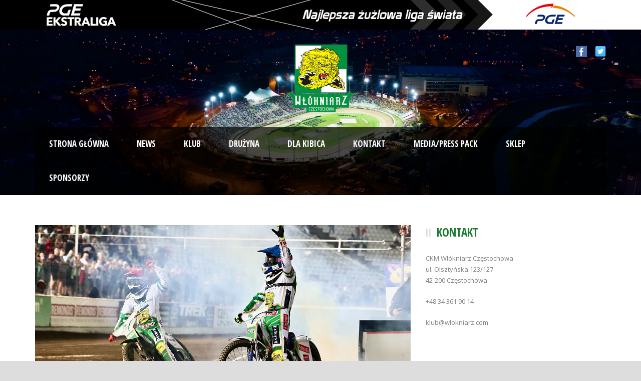

--- FILE ---
content_type: text/html; charset=UTF-8
request_url: https://wlokniarz.com/2022/08/13/madsen-i-lindgren-startowali-w-speedway-grand-prix-w-cardiff/
body_size: 11116
content:
<!DOCTYPE html>
<!--[if IE 7]><html class="ie ie7 ltie8 ltie9" lang="pl-PL"><![endif]-->
<!--[if IE 8]><html class="ie ie8 ltie9" lang="pl-PL"><![endif]-->
<!--[if !(IE 7) | !(IE 8)  ]><!-->
<html lang="pl-PL">
<!--<![endif]-->

<head>
<script type="application/ld+json">
    {
      "@context": "https://schema.org",
      "@type": "Organization",
      "name": "Włókniarz Częstochowa",
      "url": "http://www.wlokniarz.com",
      "logo": "http://wlokniarz.com/wp-content/uploads/2014/09/logo2.png"
    }
    </script>
	<meta charset="UTF-8" />
	<meta name="viewport" content="initial-scale = 1.0" />	<title>Włókniarz Częstochowa   &raquo; Madsen i Lindgren startowali w Speedway Grand Prix w Cardiff</title>
	<link rel="pingback" href="https://wlokniarz.com/xmlrpc.php" />
	
	
<!-- Google Tag Manager for WordPress by gtm4wp.com -->
<script data-cfasync="false" type="text/javascript">//<![CDATA[
	var gtm4wp_datalayer_name = "dataLayer";
	var dataLayer = dataLayer || [];
//]]>
</script>
<!-- End Google Tag Manager for WordPress by gtm4wp.com --><link rel='dns-prefetch' href='//fonts.googleapis.com' />
<link rel='dns-prefetch' href='//s.w.org' />
<link rel="alternate" type="application/rss+xml" title="Włókniarz Częstochowa &raquo; Kanał z wpisami" href="https://wlokniarz.com/feed/" />
<link rel="alternate" type="application/rss+xml" title="Włókniarz Częstochowa &raquo; Kanał z komentarzami" href="https://wlokniarz.com/comments/feed/" />
		<script type="text/javascript">
			window._wpemojiSettings = {"baseUrl":"https:\/\/s.w.org\/images\/core\/emoji\/2.2.1\/72x72\/","ext":".png","svgUrl":"https:\/\/s.w.org\/images\/core\/emoji\/2.2.1\/svg\/","svgExt":".svg","source":{"concatemoji":"https:\/\/wlokniarz.com\/wp-includes\/js\/wp-emoji-release.min.js?ver=4.7.29"}};
			!function(t,a,e){var r,n,i,o=a.createElement("canvas"),l=o.getContext&&o.getContext("2d");function c(t){var e=a.createElement("script");e.src=t,e.defer=e.type="text/javascript",a.getElementsByTagName("head")[0].appendChild(e)}for(i=Array("flag","emoji4"),e.supports={everything:!0,everythingExceptFlag:!0},n=0;n<i.length;n++)e.supports[i[n]]=function(t){var e,a=String.fromCharCode;if(!l||!l.fillText)return!1;switch(l.clearRect(0,0,o.width,o.height),l.textBaseline="top",l.font="600 32px Arial",t){case"flag":return(l.fillText(a(55356,56826,55356,56819),0,0),o.toDataURL().length<3e3)?!1:(l.clearRect(0,0,o.width,o.height),l.fillText(a(55356,57331,65039,8205,55356,57096),0,0),e=o.toDataURL(),l.clearRect(0,0,o.width,o.height),l.fillText(a(55356,57331,55356,57096),0,0),e!==o.toDataURL());case"emoji4":return l.fillText(a(55357,56425,55356,57341,8205,55357,56507),0,0),e=o.toDataURL(),l.clearRect(0,0,o.width,o.height),l.fillText(a(55357,56425,55356,57341,55357,56507),0,0),e!==o.toDataURL()}return!1}(i[n]),e.supports.everything=e.supports.everything&&e.supports[i[n]],"flag"!==i[n]&&(e.supports.everythingExceptFlag=e.supports.everythingExceptFlag&&e.supports[i[n]]);e.supports.everythingExceptFlag=e.supports.everythingExceptFlag&&!e.supports.flag,e.DOMReady=!1,e.readyCallback=function(){e.DOMReady=!0},e.supports.everything||(r=function(){e.readyCallback()},a.addEventListener?(a.addEventListener("DOMContentLoaded",r,!1),t.addEventListener("load",r,!1)):(t.attachEvent("onload",r),a.attachEvent("onreadystatechange",function(){"complete"===a.readyState&&e.readyCallback()})),(r=e.source||{}).concatemoji?c(r.concatemoji):r.wpemoji&&r.twemoji&&(c(r.twemoji),c(r.wpemoji)))}(window,document,window._wpemojiSettings);
		</script>
		<style type="text/css">
img.wp-smiley,
img.emoji {
	display: inline !important;
	border: none !important;
	box-shadow: none !important;
	height: 1em !important;
	width: 1em !important;
	margin: 0 .07em !important;
	vertical-align: -0.1em !important;
	background: none !important;
	padding: 0 !important;
}
</style>
<link rel='stylesheet' id='bxslider-css-css'  href='https://wlokniarz.com/wp-content/plugins/kiwi-logo-carousel/third-party/jquery.bxslider/jquery.bxslider.css?ver=4.7.29' type='text/css' media='' />
<link rel='stylesheet' id='kiwi-logo-carousel-styles-css'  href='https://wlokniarz.com/wp-content/plugins/kiwi-logo-carousel/custom-styles.css?ver=4.7.29' type='text/css' media='' />
<link rel='stylesheet' id='contact-form-7-css'  href='https://wlokniarz.com/wp-content/plugins/contact-form-7/includes/css/styles.css?ver=4.6.1' type='text/css' media='all' />
<link rel='stylesheet' id='countdown-carbonite-css-css'  href='https://wlokniarz.com/wp-content/plugins/jquery-t-countdown-widget/css/carbonite/style.css?ver=2.0' type='text/css' media='all' />
<link rel='stylesheet' id='style-css'  href='https://wlokniarz.com/wp-content/themes/realsoccer-v1-06/style.css?ver=4.7.29' type='text/css' media='all' />
<link rel='stylesheet' id='Open-Sans-Condensed-google-font-css'  href='https://fonts.googleapis.com/css?family=Open+Sans+Condensed%3A300%2C300italic%2C700&#038;subset=greek%2Ccyrillic-ext%2Ccyrillic%2Clatin%2Clatin-ext%2Cvietnamese%2Cgreek-ext&#038;ver=4.7.29' type='text/css' media='all' />
<link rel='stylesheet' id='Open-Sans-google-font-css'  href='https://fonts.googleapis.com/css?family=Open+Sans%3A300%2C300italic%2Cregular%2Citalic%2C600%2C600italic%2C700%2C700italic%2C800%2C800italic&#038;subset=greek%2Ccyrillic-ext%2Ccyrillic%2Clatin%2Clatin-ext%2Cvietnamese%2Cgreek-ext&#038;ver=4.7.29' type='text/css' media='all' />
<link rel='stylesheet' id='ABeeZee-google-font-css'  href='https://fonts.googleapis.com/css?family=ABeeZee%3Aregular%2Citalic&#038;subset=latin&#038;ver=4.7.29' type='text/css' media='all' />
<link rel='stylesheet' id='superfish-css'  href='https://wlokniarz.com/wp-content/themes/realsoccer-v1-06/plugins/superfish/css/superfish.css?ver=4.7.29' type='text/css' media='all' />
<link rel='stylesheet' id='dlmenu-css'  href='https://wlokniarz.com/wp-content/themes/realsoccer-v1-06/plugins/dl-menu/component.css?ver=4.7.29' type='text/css' media='all' />
<link rel='stylesheet' id='font-awesome-css'  href='https://wlokniarz.com/wp-content/plugins/elementor/assets/lib/font-awesome/css/font-awesome.min.css?ver=4.7.0' type='text/css' media='all' />
<!--[if lt IE 8]>
<link rel='stylesheet' id='font-awesome-ie7-css'  href='https://wlokniarz.com/wp-content/themes/realsoccer-v1-06/plugins/font-awesome/css/font-awesome-ie7.min.css?ver=4.7.29' type='text/css' media='all' />
<![endif]-->
<link rel='stylesheet' id='jquery-fancybox-css'  href='https://wlokniarz.com/wp-content/themes/realsoccer-v1-06/plugins/fancybox/jquery.fancybox.css?ver=4.7.29' type='text/css' media='all' />
<link rel='stylesheet' id='flexslider-css'  href='https://wlokniarz.com/wp-content/themes/realsoccer-v1-06/plugins/flexslider/flexslider.css?ver=4.7.29' type='text/css' media='all' />
<link rel='stylesheet' id='style-responsive-css'  href='https://wlokniarz.com/wp-content/themes/realsoccer-v1-06/stylesheet/style-responsive.css?ver=4.7.29' type='text/css' media='all' />
<link rel='stylesheet' id='style-custom-css'  href='https://wlokniarz.com/wp-content/themes/realsoccer-v1-06/stylesheet/style-custom.css?ver=4.7.29' type='text/css' media='all' />
<link rel='stylesheet' id='newsletter-subscription-css'  href='https://wlokniarz.com/wp-content/plugins/newsletter/subscription/style.css?ver=5.4.0' type='text/css' media='all' />
<link rel='stylesheet' id='ms-main-css'  href='https://wlokniarz.com/wp-content/plugins/masterslider/public/assets/css/masterslider.main.css?ver=2.20.4' type='text/css' media='all' />
<link rel='stylesheet' id='ms-custom-css'  href='https://wlokniarz.com/wp-content/uploads/masterslider/custom.css?ver=15.1' type='text/css' media='all' />
<link rel='stylesheet' id='wp-add-custom-css-css'  href='https://wlokniarz.com?display_custom_css=css&#038;ver=4.7.29' type='text/css' media='all' />
<script type='text/javascript' src='https://wlokniarz.com/wp-includes/js/jquery/jquery.js?ver=1.12.4'></script>
<script type='text/javascript' src='https://wlokniarz.com/wp-includes/js/jquery/jquery-migrate.min.js?ver=1.4.1'></script>
<script type='text/javascript' src='https://wlokniarz.com/wp-content/plugins/duracelltomi-google-tag-manager/js/gtm4wp-form-move-tracker.js?ver=1.9.2'></script>
<!-- OG: 2.7.6 -->
<link rel="image_src" href="https://wlokniarz.com/wp-content/uploads/2022/06/madsen-lindgren.png" /><meta itemprop="image" content="https://wlokniarz.com/wp-content/uploads/2022/06/madsen-lindgren.png" /><meta name="msapplication-TileImage" content="https://wlokniarz.com/wp-content/uploads/2022/06/madsen-lindgren.png" /><meta property="og:image" content="https://wlokniarz.com/wp-content/uploads/2022/06/madsen-lindgren.png" /><meta property="og:image:width" content="750" /><meta property="og:image:height" content="330" /><meta property="og:image:alt" content="madsen lindgren" /><meta property="og:description" content="W sobotni wieczór angielskie Cardiff gościło najlepszych żużlowców świata. Na bardzo wymagającym torze o zwycięstwo w tej prestiżowej rundzie rywalizowała dwójka reprezentantów zielona-energia.com Włókniarza Częstochowa: Fredrik Lindgren oraz Leon Madsen. Zarówno Lindgren jak i Madsen zdołali awansować do półfinałów. W ostatecznym rozrachunku lepszy okazał się być Madsen, który dzisiejsze zawody ukończył na 4 miejscu. Lindgren był 6. Ku..." /><meta property="og:type" content="article" /><meta property="og:locale" content="pl_pl" /><meta property="og:site_name" content="Włókniarz Częstochowa" /><meta property="og:title" content="Madsen i Lindgren startowali w Speedway Grand Prix w Cardiff" /><meta property="og:url" content="https://wlokniarz.com/2022/08/13/madsen-i-lindgren-startowali-w-speedway-grand-prix-w-cardiff/" /><meta property="og:updated_time" content="2022-08-13T22:13:28+00:00" /><meta property="article:published_time" content="2022-08-13T21:45:59+00:00" /><meta property="article:modified_time" content="2022-08-13T22:13:28+00:00" /><meta property="article:author" content="https://wlokniarz.com/author/mateuszz/" /><meta property="article:section" content="Home" /><meta property="article:section" content="Post Slider" /><meta property="article:section" content="News Article" /><meta property="twitter:card" content="summary_large_image" /><meta property="twitter:title" content="Madsen i Lindgren startowali w Speedway Grand Prix w Cardiff" /><meta property="twitter:description" content="W sobotni wieczór angielskie Cardiff gościło najlepszych żużlowców świata. Na bardzo wymagającym torze o zwycięstwo w tej prestiżowej rundzie rywalizowała dwójka reprezentantów zielona-energia.com Włókniarza Częstochowa: Fredrik Lindgren oraz Leon Madsen. Zarówno Lindgren jak i Madsen zdołali..." /><meta property="twitter:image:width" content="750" /><meta property="twitter:image:height" content="330" /><meta property="twitter:image:alt" content="madsen lindgren" /><meta property="twitter:url" content="https://wlokniarz.com/2022/08/13/madsen-i-lindgren-startowali-w-speedway-grand-prix-w-cardiff/" /><meta property="profile:first_name" content="Mateusz" /><meta property="profile:last_name" content="Żesławski" /><meta property="profile:username" content="Mateusz Żesławski" /><!-- /OG -->
<link rel='https://api.w.org/' href='https://wlokniarz.com/wp-json/' />
<link rel="EditURI" type="application/rsd+xml" title="RSD" href="https://wlokniarz.com/xmlrpc.php?rsd" />
<link rel="wlwmanifest" type="application/wlwmanifest+xml" href="https://wlokniarz.com/wp-includes/wlwmanifest.xml" /> 
<link rel='prev' title='Bilety na ćwierćfinał z Betard Spartą Wrocław taniej w przedsprzedaży!' href='https://wlokniarz.com/2022/08/12/bilety-na-cwiercfinal-z-betard-sparta-wroclaw-taniej-w-przedsprzedazy/' />
<link rel='next' title='Udane występy miniżużlowców w Wawrowie!' href='https://wlokniarz.com/2022/08/14/udane-wystepy-minizuzlowcow-w-wawrowie/' />
<meta name="generator" content="WordPress 4.7.29" />
<link rel="canonical" href="https://wlokniarz.com/2022/08/13/madsen-i-lindgren-startowali-w-speedway-grand-prix-w-cardiff/" />
<link rel='shortlink' href='https://wlokniarz.com/?p=47699' />
<link rel="alternate" type="application/json+oembed" href="https://wlokniarz.com/wp-json/oembed/1.0/embed?url=https%3A%2F%2Fwlokniarz.com%2F2022%2F08%2F13%2Fmadsen-i-lindgren-startowali-w-speedway-grand-prix-w-cardiff%2F" />
<link rel="alternate" type="text/xml+oembed" href="https://wlokniarz.com/wp-json/oembed/1.0/embed?url=https%3A%2F%2Fwlokniarz.com%2F2022%2F08%2F13%2Fmadsen-i-lindgren-startowali-w-speedway-grand-prix-w-cardiff%2F&#038;format=xml" />
<script type='text/javascript'>
var tminusnow = '{"now":"1\/18\/2026 19:25:05"}';
</script><script>var ms_grabbing_curosr='https://wlokniarz.com/wp-content/plugins/masterslider/public/assets/css/common/grabbing.cur',ms_grab_curosr='https://wlokniarz.com/wp-content/plugins/masterslider/public/assets/css/common/grab.cur';</script>
<meta name="generator" content="MasterSlider 2.20.4 - Responsive Touch Image Slider" />

<!-- Google Tag Manager for WordPress by gtm4wp.com -->
<script data-cfasync="false" type="text/javascript">//<![CDATA[
	dataLayer.push({"pagePostType":"post","pagePostType2":"single-post","pageCategory":["news-article","post-slider","home"],"pagePostAuthor":"Mateusz Żesławski"});//]]>
</script>
<!-- End Google Tag Manager for WordPress by gtm4wp.com --><link rel="shortcut icon" href="https://wlokniarz.com/wp-content/uploads/2015/12/logo.png" type="image/x-icon" /><!-- Global site tag (gtag.js) - Google Analytics -->
<script async src="https://www.googletagmanager.com/gtag/js?id=UA-113459334-1"></script>
<script>
  window.dataLayer = window.dataLayer || [];
  function gtag(){dataLayer.push(arguments);}
  gtag('js', new Date());

  gtag('config', 'UA-113459334-1');
</script>
<!-- load the script for older ie version -->
<!--[if lt IE 9]>
<script src="https://wlokniarz.com/wp-content/themes/realsoccer-v1-06/javascript/html5.js" type="text/javascript"></script>
<script src="https://wlokniarz.com/wp-content/themes/realsoccer-v1-06/plugins/easy-pie-chart/excanvas.js" type="text/javascript"></script>
<![endif]-->
		<style type="text/css" id="wp-custom-css">
			/* sponsorzy */
.sponsor-item{
    display: inline-block;
    width: 150px;
    padding: 1rem;
    text-align: center;
}

@media(max-width:767px){
	.gdlr-item.gdlr-main-content{
		margin-left:0;
		margin-right:0;
		display:flex;
		flex-wrap:wrap;
		justify-content:center;
	}
	
	.gdlr-content .sponsor-item{
		padding:1rem 1px;
		width:22%;
	}
	
	.sponsor-item-plus{
		padding-bottom:none;
	}
	
	.main-content-container{
		padding-top:0;
	}


}

/**/

.sponsor-item-plus{
	padding-bottom:1rem;
}

.sponsor-item-title{
	text-align:center;
	font-size:0.8rem;
	margin:0 auto 1rem;
	color:white;
	font-weight:600;
	border-radius:2px;
	padding:5px;
	max-width:300px;
	background-color:#019241;
	
	
}

.sponsor-item-plus img{
	margin:0 auto;
	display:block;
}

.sponsor-item-plus img{
	max-width:300px;
}

@media (min-width: 991px) and (max-width: 1199px){
	.gdlr-navigation-wrapper .gdlr-main-menu > li > a
	{
	padding: 10px;
	}
}

@media (min-width:991px)
{
	.ms-slide.kup-bilet.ms-sl-selected {
     margin-top: 5%;
}
}

@media (min-width:1440px)
{
	.ms-slide.kup-bilet.ms-sl-selected {
     margin-top: 3%;
}
}

.gdlr-header-wrapper {
   background-position: top 60% right !important;
}		</style>
		
<!-- Global site tag (gtag.js) - Google Analytics -->
<script async src="https://www.googletagmanager.com/gtag/js?id=UA-29690385-3"></script>
<script>
  window.dataLayer = window.dataLayer || [];
  function gtag(){dataLayer.push(arguments);}
  gtag('js', new Date());

  gtag('config', 'UA-29690385-3');
</script>

<!-- Facebook Pixel Code -->
<script>
  !function(f,b,e,v,n,t,s)
  {if(f.fbq)return;n=f.fbq=function(){n.callMethod?
  n.callMethod.apply(n,arguments):n.queue.push(arguments)};
  if(!f._fbq)f._fbq=n;n.push=n;n.loaded=!0;n.version='2.0';
  n.queue=[];t=b.createElement(e);t.async=!0;
  t.src=v;s=b.getElementsByTagName(e)[0];
  s.parentNode.insertBefore(t,s)}(window, document,'script',
  'https://connect.facebook.net/en_US/fbevents.js');
  fbq('init', '1770548866391539');
  fbq('track', 'PageView');
</script>
<noscript><img height="1" width="1" style="display:none"
  src="https://www.facebook.com/tr?id=1770548866391539&ev=PageView&noscript=1"
/></noscript>
<!-- End Facebook Pixel Code -->

		
<!-- Global site tag (gtag.js) - AdWords: 1007330371 -->
<script async src="https://www.googletagmanager.com/gtag/js?id=AW-1007330371"></script>
<script>
  window.dataLayer = window.dataLayer || [];
  function gtag(){dataLayer.push(arguments);}
  gtag('js', new Date());

  gtag('config', 'AW-1007330371');
</script>

<!-- Global site tag (gtag.js) - AdWords: 784862714 -->
<script async src="https://www.googletagmanager.com/gtag/js?id=AW-784862714"></script>
<script>
  window.dataLayer = window.dataLayer || [];
  function gtag(){dataLayer.push(arguments);}
  gtag('js', new Date());

  gtag('config', 'AW-784862714');
</script>	
			
</head>

<body class="post-template-default single single-post postid-47699 single-format-standard _masterslider _msp_version_2.20.4 elementor-default">
<div class="body-wrapper  float-menu" data-home="https://wlokniarz.com" >
		<!--<a href="http://www.gkpge.pl" class="gorapge" target="_blank"></a>-->
		<span class="gorapge">
<a href="https://speedwayekstraliga.pl" target="_blank" style="display: inline-block;width: 74%;z-index: 11000;height: 59px;" class="gorapgelink-one"></a>
<a href="http://www.gkpge.pl" target="_blank" style="width: 24%;display: inline-block;z-index: 11000;height: 59px;" class="gorapgelink-two"></a>
</span>




<header class="gdlr-header-wrapper "  >
		<!-- top navigation -->
				<div class="top-navigation-wrapper">
			<div class="top-navigation-container container">
				<div class="top-navigation-left">
					<div class="top-navigation-left-text">
										</div>
				</div>
				<div class="top-navigation-right">
					<div class="top-social-wrapper">
						<div class="social-icon">
<a href="https://www.facebook.com/wlokniarz.czestochowa/" target="_blank" >
<img width="32" height="32" src="https://wlokniarz.com/wp-content/themes/realsoccer-v1-06/images/light/social-icon/facebook.png" alt="Facebook" />
</a>
</div>
<div class="social-icon">
<a href="https://twitter.com/ckm_wlokniarz" target="_blank" >
<img width="32" height="32" src="https://wlokniarz.com/wp-content/themes/realsoccer-v1-06/images/light/social-icon/twitter.png" alt="Twitter" />
</a>
</div>
<div class="clear"></div>					</div>						
				</div>
				<div class="clear"></div>
			</div>
		</div>
				
		<!-- logo -->
		<div class="gdlr-header-inner">
			<div class="gdlr-header-container container">
				<!-- logo -->
				<div class="gdlr-logo">
					<a href="https://wlokniarz.com" >
						<img src="https://wlokniarz.com/wp-content/uploads/2017/01/logostr2.png" alt="" width="180" height="138" />						
					</a>
					<div class="gdlr-responsive-navigation dl-menuwrapper" id="gdlr-responsive-navigation" ><button class="dl-trigger">Open Menu</button><ul id="menu-main-menu" class="dl-menu gdlr-main-mobile-menu"><li id="menu-item-5260" class="menu-item menu-item-type-custom menu-item-object-custom menu-item-home menu-item-5260"><a href="https://wlokniarz.com">Strona Główna</a></li>
<li id="menu-item-10197" class="menu-item menu-item-type-taxonomy menu-item-object-category current-post-ancestor current-menu-parent current-post-parent menu-item-10197"><a href="https://wlokniarz.com/category/news-article/">News</a></li>
<li id="menu-item-4586" class="menu-item menu-item-type-custom menu-item-object-custom menu-item-has-children menu-item-4586"><a href="#">Klub</a>
<ul class="dl-submenu">
	<li id="menu-item-5262" class="menu-item menu-item-type-custom menu-item-object-custom menu-item-5262"><a href="http://www.wlokniarz.com/historia/">Historia</a></li>
	<li id="menu-item-5263" class="menu-item menu-item-type-custom menu-item-object-custom menu-item-5263"><a href="http://www.wlokniarz.com/stadion/">Stadion</a></li>
	<li id="menu-item-5264" class="menu-item menu-item-type-custom menu-item-object-custom menu-item-5264"><a href="http://www.wlokniarz.com/personnel/">Zarząd</a></li>
	<li id="menu-item-5733" class="menu-item menu-item-type-post_type menu-item-object-page menu-item-5733"><a href="https://wlokniarz.com/marketing/">Marketing</a></li>
	<li id="menu-item-34016" class="menu-item menu-item-type-post_type menu-item-object-page menu-item-34016"><a href="https://wlokniarz.com/dla-akcjonariuszy/">Dla akcjonariuszy</a></li>
</ul>
</li>
<li id="menu-item-4921" class="menu-item menu-item-type-custom menu-item-object-custom menu-item-has-children menu-item-4921"><a href="#">Drużyna</a>
<ul class="dl-submenu">
	<li id="menu-item-5587" class="menu-item menu-item-type-custom menu-item-object-custom menu-item-5587"><a href="https://wlokniarz.com/sztab-szkoleniowy/">Sztab szkoleniowy</a></li>
	<li id="menu-item-5266" class="menu-item menu-item-type-custom menu-item-object-custom menu-item-5266"><a href="http://www.wlokniarz.com/sklad/">Zawodnicy</a></li>
	<li id="menu-item-5267" class="menu-item menu-item-type-custom menu-item-object-custom menu-item-5267"><a href="https://wlokniarz.com/league-table/">Tabela ligowa</a></li>
	<li id="menu-item-5268" class="menu-item menu-item-type-custom menu-item-object-custom menu-item-5268"><a href="https://wlokniarz.com/fixtures-results/">Terminarz</a></li>
</ul>
</li>
<li id="menu-item-4922" class="menu-item menu-item-type-custom menu-item-object-custom menu-item-has-children menu-item-4922"><a href="#">Dla kibica</a>
<ul class="dl-submenu">
	<li id="menu-item-66942" class="menu-item menu-item-type-post_type menu-item-object-page menu-item-66942"><a href="https://wlokniarz.com/karnety/">Karnety</a></li>
	<li id="menu-item-33136" class="menu-item menu-item-type-custom menu-item-object-custom menu-item-33136"><a href="https://www.eventim.pl/artist/wlokniarz-czestochowa/">Bilety</a></li>
	<li id="menu-item-5272" class="menu-item menu-item-type-custom menu-item-object-custom menu-item-5272"><a href="https://wlokniarz.com/jak-dojechac/">Jak dojechać?</a></li>
	<li id="menu-item-5269" class="menu-item menu-item-type-custom menu-item-object-custom menu-item-5269"><a href="https://wlokniarz.com/portfolio-grid-3-columns/">Galeria</a></li>
	<li id="menu-item-5270" class="menu-item menu-item-type-custom menu-item-object-custom menu-item-5270"><a href="https://www.youtube.com/channel/UC5fUn7a99QYy8Nn5bqYeR8w">Video</a></li>
	<li id="menu-item-32733" class="menu-item menu-item-type-custom menu-item-object-custom menu-item-has-children menu-item-32733"><a href="#">Regulaminy</a>
	<ul class="dl-submenu">
		<li id="menu-item-16469" class="menu-item menu-item-type-post_type menu-item-object-page menu-item-16469"><a href="https://wlokniarz.com/regulamin-imprez-masowych-organizowanych-przez-wlokniarz-czestochowa/">Regulamin imprez masowych</a></li>
		<li id="menu-item-34768" class="menu-item menu-item-type-post_type menu-item-object-page menu-item-34768"><a href="https://wlokniarz.com/regulamin-sprzedazy-biletow-i-karnetow/">Regulamin sprzedaży biletów i karnetów</a></li>
		<li id="menu-item-32747" class="menu-item menu-item-type-post_type menu-item-object-page menu-item-32747"><a href="https://wlokniarz.com/regulamin-stadionu-miejskiego-arena-czestochowa/">Regulamin Stadionu Miejskiego Arena Częstochowa</a></li>
	</ul>
</li>
</ul>
</li>
<li id="menu-item-5273" class="menu-item menu-item-type-custom menu-item-object-custom menu-item-5273"><a href="https://wlokniarz.com/contact-page/">Kontakt</a></li>
<li id="menu-item-11483" class="menu-item menu-item-type-post_type menu-item-object-page menu-item-11483"><a href="https://wlokniarz.com/akredytacje/">Media/Press Pack</a></li>
<li id="menu-item-14672" class="menu-item menu-item-type-custom menu-item-object-custom menu-item-14672"><a href="http://sklep.wlokniarz.com">Sklep</a></li>
<li id="menu-item-31739" class="menu-item menu-item-type-post_type menu-item-object-page menu-item-31739"><a href="https://wlokniarz.com/sponsorzy/">Sponsorzy</a></li>
</ul></div>						
				</div>
				
				<!-- navigation -->
				<div class="gdlr-navigation-wrapper"><div class="gdlr-navigation-container container"><nav class="gdlr-navigation" id="gdlr-main-navigation" role="navigation"><ul id="menu-main-menu-1" class="sf-menu gdlr-main-menu"><li  class="menu-item menu-item-type-custom menu-item-object-custom menu-item-home menu-item-5260menu-item menu-item-type-custom menu-item-object-custom menu-item-home menu-item-5260 gdlr-normal-menu"><a href="https://wlokniarz.com">Strona Główna</a></li>
<li  class="menu-item menu-item-type-taxonomy menu-item-object-category current-post-ancestor current-menu-parent current-post-parent menu-item-10197menu-item menu-item-type-taxonomy menu-item-object-category current-post-ancestor current-menu-parent current-post-parent menu-item-10197 gdlr-normal-menu"><a href="https://wlokniarz.com/category/news-article/">News</a></li>
<li  class="menu-item menu-item-type-custom menu-item-object-custom menu-item-has-children menu-item-4586menu-item menu-item-type-custom menu-item-object-custom menu-item-has-children menu-item-4586 gdlr-normal-menu"><a href="#">Klub</a>
<ul class="sub-menu">
	<li  class="menu-item menu-item-type-custom menu-item-object-custom menu-item-5262"><a href="http://www.wlokniarz.com/historia/">Historia</a></li>
	<li  class="menu-item menu-item-type-custom menu-item-object-custom menu-item-5263"><a href="http://www.wlokniarz.com/stadion/">Stadion</a></li>
	<li  class="menu-item menu-item-type-custom menu-item-object-custom menu-item-5264"><a href="http://www.wlokniarz.com/personnel/">Zarząd</a></li>
	<li  class="menu-item menu-item-type-post_type menu-item-object-page menu-item-5733"><a href="https://wlokniarz.com/marketing/">Marketing</a></li>
	<li  class="menu-item menu-item-type-post_type menu-item-object-page menu-item-34016"><a href="https://wlokniarz.com/dla-akcjonariuszy/">Dla akcjonariuszy</a></li>
</ul>
</li>
<li  class="menu-item menu-item-type-custom menu-item-object-custom menu-item-has-children menu-item-4921menu-item menu-item-type-custom menu-item-object-custom menu-item-has-children menu-item-4921 gdlr-normal-menu"><a href="#">Drużyna</a>
<ul class="sub-menu">
	<li  class="menu-item menu-item-type-custom menu-item-object-custom menu-item-5587"><a href="https://wlokniarz.com/sztab-szkoleniowy/">Sztab szkoleniowy</a></li>
	<li  class="menu-item menu-item-type-custom menu-item-object-custom menu-item-5266"><a href="http://www.wlokniarz.com/sklad/">Zawodnicy</a></li>
	<li  class="menu-item menu-item-type-custom menu-item-object-custom menu-item-5267"><a href="https://wlokniarz.com/league-table/">Tabela ligowa</a></li>
	<li  class="menu-item menu-item-type-custom menu-item-object-custom menu-item-5268"><a href="https://wlokniarz.com/fixtures-results/">Terminarz</a></li>
</ul>
</li>
<li  class="menu-item menu-item-type-custom menu-item-object-custom menu-item-has-children menu-item-4922menu-item menu-item-type-custom menu-item-object-custom menu-item-has-children menu-item-4922 gdlr-normal-menu"><a href="#">Dla kibica</a>
<ul class="sub-menu">
	<li  class="menu-item menu-item-type-post_type menu-item-object-page menu-item-66942"><a href="https://wlokniarz.com/karnety/">Karnety</a></li>
	<li  class="menu-item menu-item-type-custom menu-item-object-custom menu-item-33136"><a href="https://www.eventim.pl/artist/wlokniarz-czestochowa/">Bilety</a></li>
	<li  class="menu-item menu-item-type-custom menu-item-object-custom menu-item-5272"><a href="https://wlokniarz.com/jak-dojechac/">Jak dojechać?</a></li>
	<li  class="menu-item menu-item-type-custom menu-item-object-custom menu-item-5269"><a href="https://wlokniarz.com/portfolio-grid-3-columns/">Galeria</a></li>
	<li  class="menu-item menu-item-type-custom menu-item-object-custom menu-item-5270"><a href="https://www.youtube.com/channel/UC5fUn7a99QYy8Nn5bqYeR8w">Video</a></li>
	<li  class="menu-item menu-item-type-custom menu-item-object-custom menu-item-has-children menu-item-32733"><a href="#">Regulaminy</a>
	<ul class="sub-menu">
		<li  class="menu-item menu-item-type-post_type menu-item-object-page menu-item-16469"><a href="https://wlokniarz.com/regulamin-imprez-masowych-organizowanych-przez-wlokniarz-czestochowa/">Regulamin imprez masowych</a></li>
		<li  class="menu-item menu-item-type-post_type menu-item-object-page menu-item-34768"><a href="https://wlokniarz.com/regulamin-sprzedazy-biletow-i-karnetow/">Regulamin sprzedaży biletów i karnetów</a></li>
		<li  class="menu-item menu-item-type-post_type menu-item-object-page menu-item-32747"><a href="https://wlokniarz.com/regulamin-stadionu-miejskiego-arena-czestochowa/">Regulamin Stadionu Miejskiego Arena Częstochowa</a></li>
	</ul>
</li>
</ul>
</li>
<li  class="menu-item menu-item-type-custom menu-item-object-custom menu-item-5273menu-item menu-item-type-custom menu-item-object-custom menu-item-5273 gdlr-normal-menu"><a href="https://wlokniarz.com/contact-page/">Kontakt</a></li>
<li  class="menu-item menu-item-type-post_type menu-item-object-page menu-item-11483menu-item menu-item-type-post_type menu-item-object-page menu-item-11483 gdlr-normal-menu"><a href="https://wlokniarz.com/akredytacje/">Media/Press Pack</a></li>
<li  class="menu-item menu-item-type-custom menu-item-object-custom menu-item-14672menu-item menu-item-type-custom menu-item-object-custom menu-item-14672 gdlr-normal-menu"><a href="http://sklep.wlokniarz.com">Sklep</a></li>
<li  class="menu-item menu-item-type-post_type menu-item-object-page menu-item-31739menu-item menu-item-type-post_type menu-item-object-page menu-item-31739 gdlr-normal-menu"><a href="https://wlokniarz.com/sponsorzy/">Sponsorzy</a></li>
</ul></nav><i class="icon-search gdlr-menu-search-button" id="gdlr-menu-search-button" ></i>
<div class="gdlr-menu-search" id="gdlr-menu-search">
	<form method="get" id="searchform" action="https://wlokniarz.com/">
				<div class="search-text">
			<input type="text" value="Type Keywords" name="s" autocomplete="off" data-default="Type Keywords" />
		</div>
		<input type="submit" value="" />
		<div class="clear"></div>
	</form>	
</div>	
<div class="clear"></div></div></div><div id="gdlr-header-substitute" ></div>	
				
				<div class="clear"></div>
			</div>
		</div>
				<div class="clear"></div>
	</header>

		<div class="content-wrapper"><div class="gdlr-content">

		<div class="with-sidebar-wrapper">
		<div class="with-sidebar-container container">
			<div class="with-sidebar-left eight columns">
				<div class="with-sidebar-content twelve columns">
					<div class="gdlr-item gdlr-blog-full gdlr-item-start-content">
										
						<!-- get the content based on post format -->
						
<article id="post-47699" class="post-47699 post type-post status-publish format-standard has-post-thumbnail hentry category-news-article category-post-slider category-home">
	<div class="gdlr-standard-style">
				<div class="gdlr-blog-thumbnail">
			<a href="https://wlokniarz.com/wp-content/uploads/2022/06/madsen-lindgren.png" data-rel="fancybox" ><img src="https://wlokniarz.com/wp-content/uploads/2022/06/madsen-lindgren.png" alt="" width="750" height="330" /></a>		</div>
		
		
		<div class="blog-content-wrapper" >
			<header class="post-header">
									<h1 class="gdlr-blog-title">Madsen i Lindgren startowali w Speedway Grand Prix w Cardiff</h1>
					
				
				<div class="gdlr-blog-info gdlr-info"><div class="blog-info blog-author"><i class="icon-user"></i><a href="https://wlokniarz.com/author/mateuszz/" title="Wpisy od Mateusz Żesławski" rel="author">Mateusz Żesławski</a></div><div class="blog-info blog-category"><i class="icon-folder-close-alt"></i><a href="https://wlokniarz.com/category/news-article/" rel="tag">News Article</a><span class="sep">,</span> <a href="https://wlokniarz.com/category/post-slider/" rel="tag">Post Slider</a><span class="sep">,</span> <a href="https://wlokniarz.com/category/home/" rel="tag">Home</a></div><div class="blog-info blog-comment"><i class="icon-comments"></i><a href="https://wlokniarz.com/2022/08/13/madsen-i-lindgren-startowali-w-speedway-grand-prix-w-cardiff/#respond" >0</a></div><div class="clear"></div></div>			
				<div class="clear"></div>
			</header><!-- entry-header -->

			<div class="gdlr-blog-content"><p>W sobotni wieczór angielskie Cardiff gościło najlepszych żużlowców świata. Na bardzo wymagającym torze o zwycięstwo w tej prestiżowej rundzie rywalizowała dwójka reprezentantów <strong>zielona-energia.com Włókniarza Częstochowa</strong>: <strong>Fredrik Lindgren </strong>oraz<strong> Leon Madsen. </strong>Zarówno Lindgren jak i Madsen zdołali awansować do półfinałów. W ostatecznym rozrachunku lepszy okazał się być Madsen, który dzisiejsze zawody ukończył na 4 miejscu. Lindgren był 6. Ku uciesze miejscowej publiczności zwycięzcą zawodów został Anglik Daniel Bewley.</p>
<p><strong>1. </strong>Daniel Bewley (Wielka Brytania) &#8211; 17 (3,3,2,1,3,2,3) &#8211; <strong>20 pkt GP</strong><br />
<strong>2. </strong>Bartosz Zmarzlik (Polska) &#8211; 15 (3,2,3,1,2,2,2) &#8211; <strong>18</strong><br />
<strong>3. </strong>Patryk Dudek (Polska) &#8211; 14 (3,0,3,3,1,3,1) &#8211; <strong>16</strong><br />
<span style="color: #339966;"><strong>4. Leon Madsen (Dania) &#8211; 13 (2,1,3,2,2,3,0) &#8211; 14</strong></span><br />
<strong>5. </strong>Jack Holder (Australia) &#8211; 13 (3,1,2,3,3,1) &#8211; <strong>12</strong><br />
<span style="color: #339966;"><strong>6. Fredrik Lindgren (Szwecja) &#8211; 10 (2,3,0,3,1,1) &#8211; 11</strong></span><br />
<strong>7. </strong>Mikkel Michelsen (Dania) &#8211; 8 (0,3,3,w,2,0) &#8211; <strong>10</strong><br />
<strong>8. </strong>Jason Doyle (Australia) &#8211; 9 (2,3,1,3,w,t) &#8211; <strong>9</strong><br />
<strong>9. </strong>Max Fricke (Australia) &#8211; 8 (1,1,2,2,2) &#8211; <strong>8</strong><br />
<strong>10. </strong>Maciej Janowski (Polska) &#8211; 7 (2,2,1,2,0) &#8211; <strong>7</strong><br />
<strong>11. </strong>Andrzej Lebiediew (Łotwa) &#8211; 5 (0,0,2,w,3) &#8211; <strong>6</strong><br />
<strong>12. </strong>Robert Lambert (Wielka Brytania) &#8211; 5 (1,0,1,0,3) &#8211; <strong>5</strong><br />
<strong>13. </strong>Tai Woffinden (Wielka Brytania) &#8211; 4 (1,2,1,-,-) &#8211; <strong>4</strong><br />
<strong>14. </strong>Paweł Przedpełski (Polska) &#8211;<strong> 3 </strong>(0,2,0,w,1) &#8211; <strong>3</strong><br />
<strong>15. </strong>Anders Thomsen (Dania) &#8211; 3 (1,d,0,2,0) &#8211; <strong>2</strong><br />
<strong>16. </strong>Tom Brennan (Wielka Brytania) &#8211; 2 (1,1,0) &#8211; <strong>1</strong><br />
<strong>17. </strong>Leon Flint (Wielka Brytania) &#8211; 2 (0,1,1) &#8211; <strong>0</strong><br />
<strong>18. </strong>Adam Ellis (Wielka Brytania) &#8211; 0 (w,-,-,-,-) &#8211; <strong>0</strong></p>
<p><strong>Bieg po biegu:</strong><br />
<strong>1.</strong> (55,65) Dudek, Janowski, Woffinden, Przedpełski<br />
<strong>2.</strong> (54,37) Holder, Madsen, Lambert, Ellis (w/u)<br />
<strong>3.</strong> (54,86) Zmarzlik, Doyle, Thomsen, Lebiediew<br />
<strong>4.</strong> (53,13) Bewley, Lindgren, Fricke, Michelsen<br />
<strong>5.</strong> (53,97) Bewley, Janowski, Holder, Lebiediew<br />
<strong>6.</strong> (54,59) Michelsen, Zmarzlik, Madsen, Dudek<br />
<strong>7.</strong> (54,30) Lindgren, Przedpełski, Brennan, Thomsen (d/4)<br />
<strong>8.</strong> (54,54) Doyle, Woffinden, Fricke, Lambert<br />
<strong>9.</strong> (53,70) Madsen, Fricke, Janowski, Thomsen<br />
<strong>10.</strong> (53,90) Dudek, Holder, Doyle, Lindgren<br />
<strong>11.</strong> (54,38) Michelsen, Lebiediew, Lambert, Przedpełski<br />
<strong>12.</strong> (53,74) Zmarzlik, Bewley, Woffinden, Flint<br />
<strong>13.</strong> (54,93) Doyle, Janowski, Brennan, Michelsen (w/su)<br />
<strong>14.</strong> (54,35) Dudek, Thomsen, Bewley, Lambert<br />
<strong>15.</strong> (54,64) Holder, Fricke, Zmarzlik, Przedpełski (w/su)<br />
<strong>16.</strong> (55,25) Lindgren, Madsen, Flint, Lebiediew (w/su)<br />
<strong>17.</strong> (55,20) Lambert, Zmarzlik, Lindgren, Janowski<br />
<strong>18.</strong> (54,84) Lebiediew, Fricke, Dudek, Brennan<br />
<strong>19.</strong> (55,33) Bewley, Madsen, Przedpełski, Doyle (w/u)<br />
<strong>20.</strong> (56,17) Holder, Michelsen, Flint, Thomsen<br />
<strong>Półfinał nr 1.</strong> (53,95) Dudek, Bewley, Lindgren, Doyle (t)<br />
<strong>Półfinał nr 2.</strong> (54,40) Madsen, Zmarzlik, Holder, Michelsen<br />
<strong>Finał.</strong> (54,29) Bewley, Zmarzlik, Dudek, Madsen</p>
</div>			
						<div class="gdlr-single-blog-tag">
							</div>
					</div> <!-- blog content wrapper -->
	</div>
</article><!-- #post -->						
						<div class="gdlr-social-share">
<span class="social-share-title">Udostępnij:</span>

	<a href="http://www.facebook.com/share.php?u=https://wlokniarz.com/2022/08/13/madsen-i-lindgren-startowali-w-speedway-grand-prix-w-cardiff/" target="_blank">
		<img src="https://wlokniarz.com/wp-content/themes/realsoccer-v1-06/images/icon-facebook.png" alt="facebook-share" width="32" height="32" />
	</a>







	<a href="http://twitter.com/home?status=Madsen%20i%20Lindgren%20startowali%20w%20Speedway%20Grand%20Prix%20w%20Cardiff - https://wlokniarz.com/2022/08/13/madsen-i-lindgren-startowali-w-speedway-grand-prix-w-cardiff/" target="_blank">
		<img src="https://wlokniarz.com/wp-content/themes/realsoccer-v1-06/images/icon-twitter.png" alt="twitter-share" width="32" height="32" />
	</a>
	
<div class="clear"></div>
</div>
									
						<nav class="gdlr-single-nav">
							<div class="previous-nav"><a href="https://wlokniarz.com/2022/08/12/jakub-miskowiak-startowal-w-szwecji-dobry-wystep-naszego-juniora/" rel="prev"><i class="icon-angle-left"></i><span>Jakub Miśkowiak startował w Szwecji. Dobry występ naszego juniora</span></a></div>							<div class="next-nav"><a href="https://wlokniarz.com/2022/08/14/udane-wystepy-minizuzlowcow-w-wawrowie/" rel="next"><span>Udane występy miniżużlowców w Wawrowie!</span><i class="icon-angle-right"></i></a></div>							<div class="clear"></div>
						</nav><!-- .nav-single -->

						<!-- abou author section -->
													<div class="gdlr-post-author">
							<h3 class="post-author-title" >Autor</h3>
							<div class="post-author-avartar"><img alt='' src='https://secure.gravatar.com/avatar/d35bcd7e79b0668d06ec6c373589f551?s=90&#038;d=mm&#038;r=g' srcset='https://secure.gravatar.com/avatar/d35bcd7e79b0668d06ec6c373589f551?s=180&amp;d=mm&amp;r=g 2x' class='avatar avatar-90 photo' height='90' width='90' /></div>
							<div class="post-author-content">
							<h4 class="post-author"><a href="https://wlokniarz.com/author/mateuszz/" title="Wpisy od Mateusz Żesławski" rel="author">Mateusz Żesławski</a></h4>
														</div>
							<div class="clear"></div>
							</div>
												

						
<div id="comments" class="gdlr-comments-area">

</div><!-- gdlr-comment-area -->		
						
										</div>
				</div>
				
				<div class="clear"></div>
			</div>
			
<div class="gdlr-sidebar gdlr-right-sidebar four columns">
	<div class="gdlr-item-start-content sidebar-right-item" >
	<div id="text-10" class="widget widget_text gdlr-item gdlr-widget"><h3 class="gdlr-widget-title">Kontakt</h3><div class="clear"></div>			<div class="textwidget"><p>CKM Włókniarz Częstochowa<br />
ul. Olsztyńska 123/127<br />
42-200 Częstochowa</p>
<p>+48 34 361 90 14</p>
<p>klub@wlokniarz.com</p>
</div>
		</div>	</div>
</div>
			<div class="clear"></div>
		</div>				
	</div>				

</div><!-- gdlr-content -->
		<div class="clear" ></div>
	</div><!-- content wrapper -->

		
	<footer class="footer-wrapper" >
				<div class="footer-container container">
										<div class="footer-column three columns" id="footer-widget-1" >
					<div id="text-10" class="widget widget_text gdlr-item gdlr-widget"><h3 class="gdlr-widget-title">Kontakt</h3><div class="clear"></div>			<div class="textwidget"><p>CKM Włókniarz Częstochowa<br />
ul. Olsztyńska 123/127<br />
42-200 Częstochowa</p>
<p>+48 34 361 90 14</p>
<p>klub@wlokniarz.com</p>
</div>
		</div>				</div>
										<div class="footer-column three columns" id="footer-widget-2" >
									</div>
										<div class="footer-column three columns" id="footer-widget-3" >
									</div>
										<div class="footer-column three columns" id="footer-widget-4" >
					<div id="gdlr-recent-post-widget-6" class="widget widget_gdlr-recent-post-widget gdlr-item gdlr-widget"><h3 class="gdlr-widget-title">Najnowsze wiadomości</h3><div class="clear"></div><div class="gdlr-recent-post-widget"><div class="recent-post-widget"><div class="recent-post-widget-thumbnail"><a href="https://wlokniarz.com/2026/01/18/przekaz-15-podatku-na-szkolke-zuzlowa-2/" ><img src="https://wlokniarz.com/wp-content/uploads/2026/01/wlokniarz_procent_1500x660-150x150.png" alt="" width="150" height="150" /></a></div><div class="recent-post-widget-content"><div class="recent-post-widget-title"><a href="https://wlokniarz.com/2026/01/18/przekaz-15-podatku-na-szkolke-zuzlowa-2/" >Przekaż 1,5% podatku na szkółkę żużlową!</a></div><div class="recent-post-widget-info"><div class="blog-info blog-date"><i class="icon-calendar"></i><a href="https://wlokniarz.com/2026/01/18/">18 sty 2026</a></div><div class="clear"></div></div></div><div class="clear"></div></div><div class="recent-post-widget"><div class="recent-post-widget-thumbnail"><a href="https://wlokniarz.com/2026/01/18/sitodruk-sponsorem-wlokniarza-czestochowa-2/" ><img src="https://wlokniarz.com/wp-content/uploads/2026/01/WhatsApp-Image-2026-01-18-at-07.38.57-150x150.jpeg" alt="" width="150" height="150" /></a></div><div class="recent-post-widget-content"><div class="recent-post-widget-title"><a href="https://wlokniarz.com/2026/01/18/sitodruk-sponsorem-wlokniarza-czestochowa-2/" >Sitodruk sponsorem Włókniarza Częstochowa</a></div><div class="recent-post-widget-info"><div class="blog-info blog-date"><i class="icon-calendar"></i><a href="https://wlokniarz.com/2026/01/18/">18 sty 2026</a></div><div class="clear"></div></div></div><div class="clear"></div></div><div class="clear"></div></div></div>				</div>
									<div class="clear"></div>
		</div>
				
				<div class="copyright-wrapper">
			<div class="copyright-container container">
				<div class="copyright-left">
									</div>
				<div class="copyright-right">
					� Copyright 2026, 				</div>
				<div class="clear"></div>
			</div>
		</div>
			</footer>
	</div> <!-- body-wrapper -->
<script>jQuery(document).ready(function(){jQuery(".kiwi-logo-carousel-default").bxSlider({mode:"horizontal",speed:500,slideMargin:0,infiniteLoop:true,hideControlOnEnd:false,captions:false,ticker:false,tickerHover:false,adaptiveHeight:false,responsive:true,pager:false,controls:true,autoControls:false,minSlides:1,maxSlides:4,moveSlides:1,slideWidth:200,auto:true,pause:4000,useCSS:false});jQuery(".kiwi-logo-carousel-karuzela-sponsorzy").bxSlider({mode:"horizontal",speed:500,slideMargin:0,infiniteLoop:true,hideControlOnEnd:false,captions:false,ticker:false,tickerHover:false,adaptiveHeight:false,responsive:true,pager:false,controls:true,autoControls:false,minSlides:1,maxSlides:4,moveSlides:1,slideWidth:200,auto:true,pause:4000,useCSS:false});});</script><script type="text/javascript"></script><script type='text/javascript' src='https://wlokniarz.com/wp-content/plugins/contact-form-7/includes/js/jquery.form.min.js?ver=3.51.0-2014.06.20'></script>
<script type='text/javascript'>
/* <![CDATA[ */
var _wpcf7 = {"recaptcha":{"messages":{"empty":"Potwierd\u017a, \u017ce nie jeste\u015b robotem."}},"cached":"1"};
/* ]]> */
</script>
<script type='text/javascript' src='https://wlokniarz.com/wp-content/plugins/contact-form-7/includes/js/scripts.js?ver=4.6.1'></script>
<script type='text/javascript' src='https://wlokniarz.com/wp-content/plugins/goodlayers-soccer/javascript/gdlr-soccer.js?ver=1.0.0'></script>
<script type='text/javascript'>
/* <![CDATA[ */
var tCountAjax = {"ajaxurl":"https:\/\/wlokniarz.com\/wp-admin\/admin-ajax.php","countdownNonce":"c97988aaf6"};
/* ]]> */
</script>
<script type='text/javascript' src='https://wlokniarz.com/wp-content/plugins/jquery-t-countdown-widget/js/jquery.t-countdown.js?ver=2.4.0'></script>
<script type='text/javascript' src='https://wlokniarz.com/wp-content/themes/realsoccer-v1-06/plugins/superfish/js/superfish.js?ver=1.0'></script>
<script type='text/javascript' src='https://wlokniarz.com/wp-includes/js/hoverIntent.min.js?ver=1.8.1'></script>
<script type='text/javascript' src='https://wlokniarz.com/wp-content/themes/realsoccer-v1-06/plugins/dl-menu/modernizr.custom.js?ver=1.0'></script>
<script type='text/javascript' src='https://wlokniarz.com/wp-content/themes/realsoccer-v1-06/plugins/dl-menu/jquery.dlmenu.js?ver=1.0'></script>
<script type='text/javascript' src='https://wlokniarz.com/wp-content/themes/realsoccer-v1-06/plugins/jquery.easing.js?ver=1.0'></script>
<script type='text/javascript' src='https://wlokniarz.com/wp-content/themes/realsoccer-v1-06/plugins/fancybox/jquery.fancybox.pack.js?ver=1.0'></script>
<script type='text/javascript' src='https://wlokniarz.com/wp-content/themes/realsoccer-v1-06/plugins/fancybox/helpers/jquery.fancybox-media.js?ver=1.0'></script>
<script type='text/javascript' src='https://wlokniarz.com/wp-content/themes/realsoccer-v1-06/plugins/fancybox/helpers/jquery.fancybox-thumbs.js?ver=1.0'></script>
<script type='text/javascript' src='https://wlokniarz.com/wp-content/themes/realsoccer-v1-06/plugins/flexslider/jquery.flexslider.js?ver=1.0'></script>
<script type='text/javascript' src='https://wlokniarz.com/wp-content/themes/realsoccer-v1-06/javascript/gdlr-script.js?ver=1.0'></script>
<script type='text/javascript'>
/* <![CDATA[ */
var newsletter = {"messages":{"email_error":"E-mail nie jest poprawny","name_error":"Nazwa jest nieprawid\u0142owa","surname_error":"Nazwisko nie jest poprawne","profile_error":"","privacy_error":"Musisz zaakceptowa\u0107 o\u015bwiadczenie o prywatno\u015bci"},"profile_max":"20"};
/* ]]> */
</script>
<script type='text/javascript' src='https://wlokniarz.com/wp-content/plugins/newsletter/subscription/validate.js?ver=5.4.0'></script>
<script type='text/javascript' src='https://wlokniarz.com/wp-content/plugins/masterslider/public/assets/js/masterslider.min.js?ver=2.20.4'></script>
<script type='text/javascript' src='https://wlokniarz.com/wp-includes/js/wp-embed.min.js?ver=4.7.29'></script>
<script type='text/javascript' src='https://wlokniarz.com/wp-content/plugins/kiwi-logo-carousel/third-party/jquery.bxslider/jquery.bxslider.js?ver=4.7.29'></script>

<!-- Google Code for Nowy Serwis CKM -->
<!-- Google Code for Remarketing Tag -->
<!--------------------------------------------------
Remarketing tags may not be associated with personally identifiable information or placed on pages related to sensitive categories. See more information and instructions on how to setup the tag on: http://google.com/ads/remarketingsetup
--------------------------------------------------->
<!--
<script type="text/javascript">
/* <![CDATA[ */
var google_conversion_id = 1007330371;
var google_conversion_label = "uBdNCJf14nEQw8iq4AM";
var google_custom_params = window.google_tag_params;
var google_remarketing_only = true;
/* ]]> */
</script>
<script type="text/javascript" src="//www.googleadservices.com/pagead/conversion.js">
</script>
<noscript>
<div style="display:inline;">
<img height="1" width="1" style="border-style:none;" alt="" src="//googleads.g.doubleclick.net/pagead/viewthroughconversion/1007330371/?value=1.00&amp;currency_code=PLN&amp;label=uBdNCJf14nEQw8iq4AM&amp;guid=ON&amp;script=0"/>
</div>
</noscript>
-->

<!-- Kod tagu remarketingowego Google -->
<!--------------------------------------------------
Tagi remarketingowe nie mog� by� wi�zane z informacjami umo�liwiaj�cymi identyfikacj� os�b ani umieszczane na stronach o tematyce nale��cej do kategorii kontrowersyjnych. Wi�cej informacji oraz instrukcje konfiguracji tagu znajdziesz tutaj: http://google.com/ads/remarketingsetup
--------------------------------------------------->
<!--
<script type="text/javascript">
/* <![CDATA[ */
var google_conversion_id = 1007330371;
var google_custom_params = window.google_tag_params;
var google_remarketing_only = true;
/* ]]> */
</script>
<script type="text/javascript" src="//www.googleadservices.com/pagead/conversion.js">
</script>
<noscript>
<div style="display:inline;">
<img height="1" width="1" style="border-style:none;" alt="" src="//googleads.g.doubleclick.net/pagead/viewthroughconversion/1007330371/?guid=ON&amp;script=0"/>
</div>
</noscript>

<img src="https://ad.doubleclick.net/ddm/activity/src=6995641;type=users0;cat=users0;dc_lat=;dc_rdid=;tag_for_child_directed_treatment=;ord=1?" width="1" height="1" alt=""/>
-->


</body>
</html>
<!--
Performance optimized by W3 Total Cache. Learn more: https://www.w3-edge.com/products/


Served from: wlokniarz.com @ 2026-01-18 19:25:05 by W3 Total Cache
-->